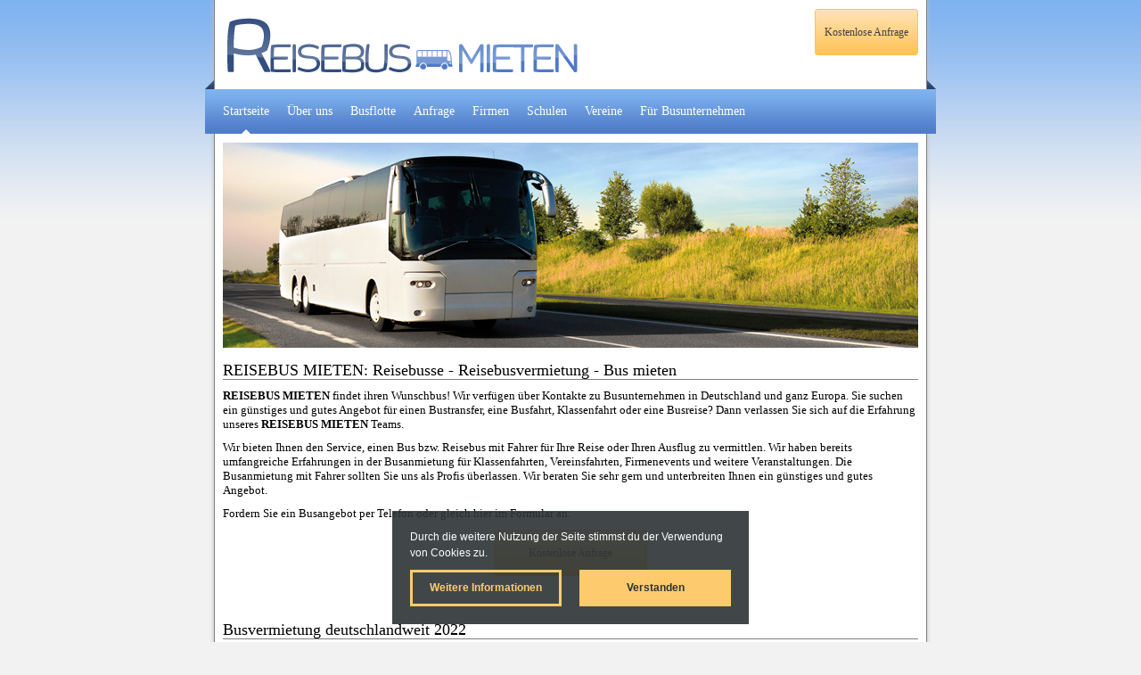

--- FILE ---
content_type: text/html; charset=UTF-8
request_url: https://reisebus-mieten.de/
body_size: 1474
content:
<!DOCTYPE html PUBLIC "-//W3C//DTD XHTML 1.0 Strict//EN" "http://www.w3.org/TR/xhtml1/DTD/xhtml1-strict.dtd">
<html xmlns="http://www.w3.org/1999/xhtml" xml:lang="en" lang="de">
<head>
	<meta http-equiv="content-type" content="text/html; charset=UTF-8">
	<meta name="description" content="Reisebusvermittlung, Busvermietung, Bus mieten, Busunternehmen finden für Bus Charter, Busverleih" />
	<meta name="robots" content="index, follow" />
	<meta name="publisher" Content="adopto-Internetagentur" />
	<meta name="copyright" Content="adopto-Internetagentur" />
	<meta name="Content-Language" Content="de" />
	<title>Reisebus-mieten.de – Reisebus- und Kleinbusvermittlung, Bus anmieten, Busunternehmen finden für Buscharter</title>
	<link rel="stylesheet" type="text/css" href="css/screen.css" media="screen" />
</head>
<body>

<div id="wrapper">
	<div id="header">
	    <a href="index.php"><img src="img/logo.png" /></a>
	    <a href="anfrage.php" id="anfrage_button">Kostenlose Anfrage</a>
	</div>
	<ul id="navi">
		<li id="current"><a href="index.php">Startseite</a></li>
		<li><a href="ueberuns.php">Über uns</a></li>
		<li><a href="busflotte.php">Busflotte</a></li>
		<li><a href="anfrage.php">Anfrage</a></li>
		<li><a href="firmen.php">Firmen</a></li>
		<li><a href="schulen.php">Schulen</a></li>
		<li><a href="vereine.php">Vereine</a></li>
		<li><a href="busunternehmen.php">Für Busunternehmen</a></li>
	</ul>
	<img src="img/eyecatcher.png" id="eyecatcher" title="Reisebus mieten europaweit" alt="Reisebus mieten europaweit" />
	<div id="content">
		<h2>REISEBUS MIETEN: Reisebusse - Reisebusvermietung - Bus mieten</h2>
		<p><strong>REISEBUS MIETEN</strong> findet ihren Wunschbus! Wir verfügen über Kontakte zu Busunternehmen in Deutschland und ganz Europa. Sie suchen ein günstiges und gutes Angebot für einen Bustransfer, eine Busfahrt, Klassenfahrt oder eine Busreise? Dann verlassen Sie sich auf die Erfahrung unseres <strong>REISEBUS MIETEN</strong> Teams.
		<p>Wir bieten Ihnen den Service, einen Bus bzw. Reisebus mit Fahrer für Ihre Reise oder Ihren Ausflug zu vermittlen. Wir haben bereits umfangreiche Erfahrungen in der Busanmietung für Klassenfahrten, Vereinsfahrten, Firmenevents und weitere Veranstaltungen. Die Busanmietung mit Fahrer sollten Sie uns als Profis überlassen. Wir beraten Sie sehr gern und unterbreiten Ihnen ein günstiges und gutes Angebot.</p>
		<p>Fordern Sie ein Busangebot per Telefon oder gleich hier im Formular an:</p>
		<p align="center"><a href="anfrage.php" class="anfrage_button">Kostenlose Anfrage</a></p>
	</div>
	<div id="content">
		<h2>Busvermietung deutschlandweit 2022</h2>
		<p><strong>REISEBUS MIETEN</strong> bietet Ihnen Busse mit Fahrer in allen Städten in Deutschland an.</p>
		<p>Orte: Hamburg, Berlin, München, Köln, Stuttgart, Hannover, Bremen, Kassel, Leipzig, Halle, Nürnberg und viele weitere. Sowie auch Flughäfen.</p>
</div>
	<div id="footer">
	    <p>&copy; 2026 Reisebus-mieten.de | <a href="datenschutz.php">Datenschutz</a> | <a href="impressum.php">Impressum</a> | <a href="agb.php">AGB</a></p>
	</div>

	<!-- Begin Cookie Info -->
	<link rel="stylesheet" type="text/css" href="//cdn.max-tours.de/cookieinfo/cookieinfo.min.css" />
	<script src="//cdn.max-tours.de/cookieinfo/cookieinfo.min.js" data-privacyurl="https://reisebus-mieten.de/datenschutz.php"></script>
	<!-- End Cookie Info -->


</body>
</html>


--- FILE ---
content_type: text/css
request_url: https://reisebus-mieten.de/css/screen.css
body_size: 1421
content:
html, body, div, h1, h2, h3, h4, h5, h6, p, a, img, ul, ol, li, form, table, tr, td, iframe {
	padding: 0;
	margin: 0;
	border: none;
	text-decoration: none;
	list-style: none;
}

html {
	overflow-y: scroll;
}

body {
	background: #f2f2f2 url(../img/body.png) top left scroll repeat-x;
	position: relative;
	font-family: Verdana;
	font-size: 13px;
	line-height: 18px;
}

#wrapper {
	width: 780px;
	min-height: 400px;
	background: #ffffff;
	margin: 0px auto 25px auto;
	padding: 0px 9px 0px 9px;
	border: 1px #808080 solid;
	border-top: none;
	box-shadow:         0px 0px 5px 0px #bfbfbf;
	-moz-box-shadow:    0px 0px 5px 0px #bfbfbf;
	-webkit-box-shadow: 0px 0px 5px 0px #bfbfbf;
}

#header {
	height: 90px;
	padding: 10px 0px 0px 0px;
	position: relative;
}

#header h1 span {
	display: none;
}

#header p {
	padding: 0px 0px 0px 35px;
	line-height: 40px;
	background: transparent url(../img/telefon.png) center left scroll no-repeat;
	position: absolute;
	bottom: 0px;
	right: 0px;
}

#anfrage_button {
	font-size: 12px;
	line-height: 40px;
	color: #3e4142;
	padding: 5px 10px;
	margin: 0px 0px 15px 0px;
	position: absolute;
	top: 10px;
	right: 0px;
	background: #ffe3b7; /* Old browsers */
	background: -moz-linear-gradient(top, #ffe3b7 0%, #ffc354 100%); /* FF3.6+ */
	background: -webkit-gradient(linear, left top, left bottom, color-stop(0%,#ffe3b7), color-stop(100%,#ffc354)); /* Chrome,Safari4+ */
	background: -webkit-linear-gradient(top, #ffe3b7 0%,#ffc354 100%); /* Chrome10+,Safari5.1+ */
	background: -o-linear-gradient(top, #ffe3b7 0%,#ffc354 100%); /* Opera 11.10+ */
	background: -ms-linear-gradient(top, #ffe3b7 0%,#ffc354 100%); /* IE10+ */
	background: linear-gradient(to bottom, #ffe3b7 0%,#ffc354 100%); /* W3C */
	filter: progid:DXImageTransform.Microsoft.gradient( startColorstr='#ffe3b7', endColorstr='#ffc354',GradientType=0 ); /* IE6-9 */
	border-radius: 3px;
	-moz-border-radius: 3px;
	-webkit-border-radius: 3px;
	border: 1px solid #ffc354;
}

#anfrage_button:hover {
	background: #ffc354; /* Old browsers */
	background: -moz-linear-gradient(top, #ffc354 0%, #ffe3b7 100%); /* FF3.6+ */
	background: -webkit-gradient(linear, left top, left bottom, color-stop(0%,#ffc354), color-stop(100%,#ffe3b7)); /* Chrome,Safari4+ */
	background: -webkit-linear-gradient(top, #ffc354 0%,#ffe3b7 100%); /* Chrome10+,Safari5.1+ */
	background: -o-linear-gradient(top, #ffc354 0%,#ffe3b7 100%); /* Opera 11.10+ */
	background: -ms-linear-gradient(top, #ffc354 0%,#ffe3b7 100%); /* IE10+ */
	background: linear-gradient(to bottom, #ffc354 0%,#ffe3b7 100%); /* W3C */
	filter: progid:DXImageTransform.Microsoft.gradient( startColorstr='#ffc354', endColorstr='#ffe3b7',GradientType=0 ); /* IE6-9 */
}

#navi {
	width: 780px;
	height: 50px;
	padding: 10px 20px 0px 20px;
	margin: -10px 0px 10px -20px;
	background: transparent url(../img/navi.png) top center scroll no-repeat;
}

#navi li {
	height: 50px;
	margin: 0px 20px 0px 0px;
	font-size: 14px;
	float: left;
}

#navi li:hover {
	background: transparent url(../img/hover.png) bottom center scroll no-repeat;
}

#navi li:hover a {
	color: #b4cff0;
}

#navi li a {
	color: #ffffff;
	line-height: 50px;
	display: inline-block;
}

#navi li#current {
	background: transparent url(../img/current.png) bottom center scroll no-repeat;
}

#eyecatcher {
	margin: 0px 0px 10px 0px;
}

#content {
	margin: 0px 0px 50px 0px;
}

#content h2 {
	font-size: 18px;
	line-height: 20px;
	font-weight: normal;
	margin-bottom: 10px;
	border-bottom: 1px #808080 solid;
}

#content h3 {
	font-size: 16px;
	line-height: 20px;
	font-weight: normal;
	margin-bottom: 10px;
	border-bottom: 1px #808080 solid;
	color: #202020;
}

#content h4 {
	margin: 0px 0px 10px 0px;
	font-size: 14px;
	line-height: 20px;
	font-weight: bold;
	color: #404040;
}

#content form h4 {
	border-bottom: 1px #aaaaaa dotted;
}

#content p {
	line-height: 16px;
	margin-bottom: 10px;
}

#content p img {
    background: #f2f2f2;
    border: 1px #808080 solid;
    padding: 9px;
}

#content p img.noborder {
    background: none;
    border: none;
    padding: 0px;
}

#content .small {
	font-size: 10px;
}

#content ul li {
    list-style-image: url(../img/list.png);
    margin: 0px 0px 5px 15px;
}

#content address {
	line-height: 16px;
	margin-bottom: 10px;
}

#content a {
	color: #4e7ac7;
}

img.left {
	margin: 0px 10px 10px 0px;
	float: left;
}

img.right {
	margin: 0px 0px 10px 10px;
	float: right;
}

#footer {
	width: 780px;
	height: 25px;
	line-height: 25px;
	text-align: center;
	font-size: 10px;
	border-top: 1px #808080 solid;
}

#footer a {
	color: #4e7ac7;
}

a.anfrage_button {
	width: 150px;
	font-size: 12px;
	line-height: 40px;
	color: #3e4142 !important;
	padding: 5px 10px;
	background: #ffe3b7; /* Old browsers */
	background: -moz-linear-gradient(top, #ffe3b7 0%, #ffc354 100%); /* FF3.6+ */
	background: -webkit-gradient(linear, left top, left bottom, color-stop(0%,#ffe3b7), color-stop(100%,#ffc354)); /* Chrome,Safari4+ */
	background: -webkit-linear-gradient(top, #ffe3b7 0%,#ffc354 100%); /* Chrome10+,Safari5.1+ */
	background: -o-linear-gradient(top, #ffe3b7 0%,#ffc354 100%); /* Opera 11.10+ */
	background: -ms-linear-gradient(top, #ffe3b7 0%,#ffc354 100%); /* IE10+ */
	background: linear-gradient(to bottom, #ffe3b7 0%,#ffc354 100%); /* W3C */
	filter: progid:DXImageTransform.Microsoft.gradient( startColorstr='#ffe3b7', endColorstr='#ffc354',GradientType=0 ); /* IE6-9 */
	border-radius: 3px;
	-moz-border-radius: 3px;
	-webkit-border-radius: 3px;
	border: 1px solid #ffc354;
	display: block;
}

a.anfrage_button:hover {
	background: #ffc354; /* Old browsers */
	background: -moz-linear-gradient(top, #ffc354 0%, #ffe3b7 100%); /* FF3.6+ */
	background: -webkit-gradient(linear, left top, left bottom, color-stop(0%,#ffc354), color-stop(100%,#ffe3b7)); /* Chrome,Safari4+ */
	background: -webkit-linear-gradient(top, #ffc354 0%,#ffe3b7 100%); /* Chrome10+,Safari5.1+ */
	background: -o-linear-gradient(top, #ffc354 0%,#ffe3b7 100%); /* Opera 11.10+ */
	background: -ms-linear-gradient(top, #ffc354 0%,#ffe3b7 100%); /* IE10+ */
	background: linear-gradient(to bottom, #ffc354 0%,#ffe3b7 100%); /* W3C */
	filter: progid:DXImageTransform.Microsoft.gradient( startColorstr='#ffc354', endColorstr='#ffe3b7',GradientType=0 ); /* IE6-9 */
}

#ausz {
	width: 570px;
	margin: 0px auto 0px auto;
}

.busbox {
	width: 360px;
	padding: 9px 9px 9px 9px;
	border: 1px #808080 solid;
	margin: 0px 5px 10px 5px;
	float: left;
}

.busbox img {
	width: 360px;
	padding: 0px 0px 0px 0px !important;
	margin: 0px 0px 0px 0px !important;
	border: 0px !important;
}

hr {
	border: none;
	border-top: 1px #808080 solid;
	margin: 19px 0px 20px 0px;
}

.clr, hr {
	clear: both;
}

.hidden {
	display: none;
}

--- FILE ---
content_type: text/css
request_url: https://cdn.max-tours.de/cookieinfo/cookieinfo.min.css
body_size: 348
content:
#cookieinfo{position:fixed;z-index:9999999999;padding:20px;background:rgba(45, 52, 54, 0.9);color:#ffffff;font-family:Arial, sans-serif}#cookieinfo>p{margin:0 0 10px 0;font-size:12px}#cookieinfo>#cookieinfo_buttons{margin:0 -10px}#cookieinfo>#cookieinfo_buttons>a{padding:10px;margin:0 10px;color:#2d3436;font-size:12px;font-weight:bold;text-align:center;line-height:15px}#cookieinfo>#cookieinfo_buttons>a#cookieinfo_info{color:#fdcb6e;border:3px #fdcb6e solid}#cookieinfo>#cookieinfo_buttons>a#cookieinfo_info:hover{color:#ffeaa7;border:3px #ffeaa7 solid}#cookieinfo>#cookieinfo_buttons>a#cookieinfo_close{border:3px #fdcb6e solid;background:#fdcb6e}#cookieinfo>#cookieinfo_buttons>a#cookieinfo_close:hover{border:3px #ffeaa7 solid;background:#ffeaa7}#cookieinfo,#cookieinfo>#cookieinfo_buttons,#cookieinfo>#cookieinfo_buttons>a{-webkit-box-sizing:border-box;-moz-box-sizing:border-box;box-sizing:border-box}@media only screen and (max-width:479px){#cookieinfo{right:10px;left:10px}#cookieinfo[class*=top]{top:10px}#cookieinfo[class*=bottom]{bottom:10px}#cookieinfo>#cookieinfo_buttons>a{display:block;margin-top:10px}}@media only screen and (min-width:480px){#cookieinfo{width:400px}#cookieinfo.top{top:20px}#cookieinfo.bottom{bottom:20px}#cookieinfo.left{left:20px}#cookieinfo.right{right:20px}#cookieinfo.center{left:50%;-webkit-transform:translateX(-50%);-ms-transform:translateX(-50%);transform:translateX(-50%)}#cookieinfo.middle{top:50%;-webkit-transform:translateY(-50%);-ms-transform:translateY(-50%);transform:translateY(-50%)}#cookieinfo>#cookieinfo_buttons>a{display:inline-block;width:170px}}

--- FILE ---
content_type: text/javascript
request_url: https://cdn.max-tours.de/cookieinfo/cookieinfo.min.js
body_size: 435
content:
function setCookie(e,o,i){var t=new Date;t.setTime(t.getTime()+24*i*60*60*1e3);var n="expires="+t.toUTCString();document.cookie=e+"="+o+"; "+n+"; path=/"}function getCookie(e){for(var o=e+"=",i=document.cookie.split(";"),t=0;t<i.length;t++){for(var n=i[t];" "==n.charAt(0);)n=n.substring(1);if(0==n.indexOf(o))return n.substring(o.length,n.length)}return""}function checkCookie(){if(1!=getCookie("cookieinfo")){var e=document.currentScript,o=e.getAttribute("data-privacyurl"),i=e.getAttribute("data-position");positionClasses=i?i.replace("-"," "):"bottom center",document.body.innerHTML+='<div id="cookieinfo" class="'+positionClasses+'"><p>Durch die weitere Nutzung der Seite stimmst du der Verwendung von Cookies zu.</p><div id="cookieinfo_buttons"><a href="'+o+'" title="Weitere Informationen" id="cookieinfo_info">Weitere Informationen</a><a href="#" id="cookieinfo_close">Verstanden</a></div></div>'}}function clickClose(){return setCookie("cookieinfo",1,31),document.getElementById("cookieinfo").outerHTML="",!1}checkCookie();var cookieinfo_close=document.getElementById("cookieinfo_close");void 0!==cookieinfo_close&&null!=cookieinfo_close&&(cookieinfo_close.onclick=clickClose);